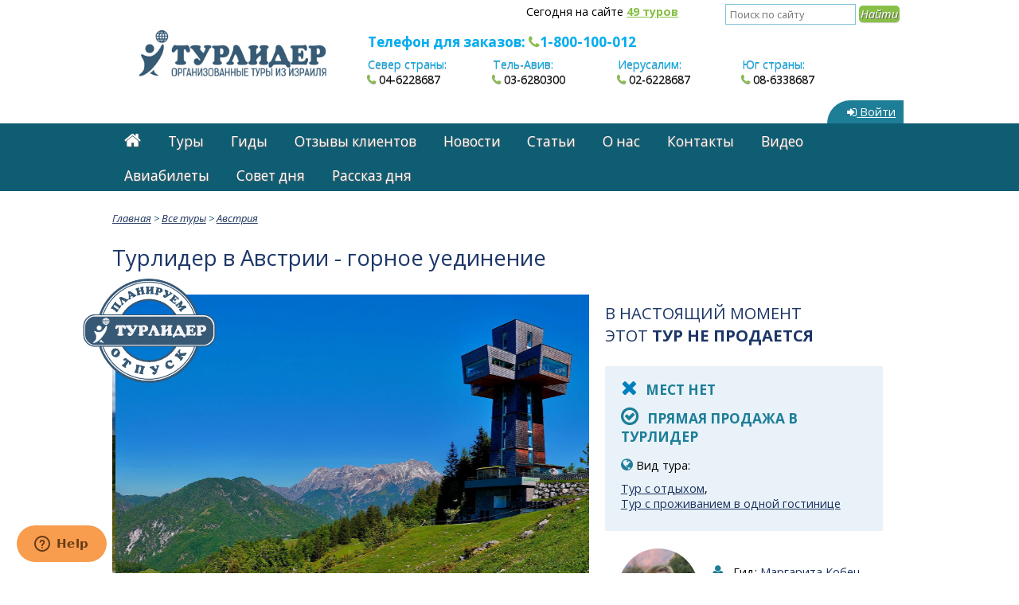

--- FILE ---
content_type: text/html; charset=utf-8
request_url: http://www.tour-leader.com/ru/tours/Avstriya/Turlider-v-Bavarii-izumrudnaya-glad-ozer-73208.html
body_size: 18844
content:
<!DOCTYPE HTML>
<html>
<head>
<meta charset="utf-8" />
<title>Турлидер в Австрии - горное уединение - Тур из Израиля в  Австрия | Турлидер. Отдых, туры, путешествия из Израиля.</title>
	
<meta name="description" content="Турлидер в Австрии - горное уединение Тур в  Австрия"/>
<meta name="keywords" content="Турлидер,в,Австрии,,горное,уединение , Австрия"/>
<meta name="generator" content="DJEM" />
<meta name="viewport" content="width=device-width, maximum-scale=2.0" />
<link rel="stylesheet" href="/system/css/font-awesome.css">
<link rel="stylesheet" href="/style111.css?1">
<link rel="stylesheet" href="/flexslider.css">
<link rel="stylesheet" href="/media.css">

<link href='https://fonts.googleapis.com/css?family=Open+Sans:400,400italic,700,700italic&subset=latin,cyrillic' rel='stylesheet' type='text/css'>
<link rel="icon" href="/favicon.ico" type="image/x-icon"><link rel="shortcut icon" href="/favicon.ico" type="image/x-icon">

<link rel="stylesheet" href="/jquery-ui.css">

<script src="//code.jquery.com/jquery-1.10.2.js"></script>
<script src="//code.jquery.com/ui/1.11.4/jquery-ui.js"></script>
<script src="/system/js/jquery.livequery.js"></script>
<script src="/system/js/jquery.flexslider.js"></script>
<script src="/system/js/jform.js"></script>
<link rel="stylesheet" href="/system/css/lightbox.css" type="text/css" media="screen" />
<script src="/system/js/jquery_lightbox.js" type="text/javascript"></script>
<meta property="og:type" content="article" />
<meta property="og:title" content="Турлидер в Австрии - горное уединение - Тур из Израиля в  Австрия" />
<meta property="og:image" content="http://tour-leader.com/files/tours/73208/pic.jpg"/>
<meta property="og:description" content="Турлидер в Австрии - горное уединение Тур в  Австрия" />
<meta property="og:locale" content="ru_RU" />
</head>
<body>
<aside class="top"></aside>
<header class="top">
<div class="fixblock">
	<a href="/" class="logo"><img src="/files/172/FB_cover_820x312.jpg" border=0></a>
	<div class="toptotal">		Сегодня на сайте <a href="/ru/tours/" class="green"><b style="white-space: nowrap;">49 туров</b></a>
		
		<form action="/search/" enctype="multipart/form-data" method="get">
		<input name="search" type="text" class="smallinput" placeholder="Поиск по сайту">
		<input type="submit" value="Найти" class="small_search_button">
		</form>
	</div>		
	<div class="phones">
		<div>Телефон для заказов: <nobr><i class="fa fa-phone green"></i>1-800-100-012</nobr></div>
		<div>Север страны:<div><i class="fa fa-phone green"></i> 04-6228687</div></div>
		<div>Тель-Авив:  <div><i class="fa fa-phone green"></i> 03-6280300</div></div>
		<div>Иерусалим: <div><i class="fa fa-phone green"></i> 02-6228687</div></div>
		<div>Юг страны: <div><i class="fa fa-phone green"></i> 08-6338687</div></div>
	</div>
	
		<div class="userBlock">
				        <a href="#" class="open-login-popup nohref"><i class="fa fa-sign-in" title="Выйти"></i> Войти</a>
				</div>
	<div class="clear"></div>
</div>	
</header>
<nav class="top">
<div class="fixblock">
	<ul>
		<li><a href="/"><i class='fa fa-home' style="font-size: 130%;"></i></a></li>
				<li><a href="/ru/tours/">Туры</a></li>
				<li><a href="/ru/guides/">Гиды</a></li>
				<li><a href="/ru/referencies/">Отзывы клиентов</a></li>
				<li><a href="/news/">Новости</a></li>
				<li><a href="/articles/">Статьи</a></li>
				<li><a href="/about/">О нас</a></li>
				<li><a href="/contact/">Контакты</a></li>
				<li><a href="/video/">Видео</a></li>
				<li><a href="/avia/">Авиабилеты</a></li>
				<li><a href="/advice/">Cовет дня</a></li>
				<li><a href="/story/">Рассказ дня</a></li>
			</ul>	
</div>		
</nav>
<div class="clear"></div>

<div class="fixblock">


	<div class="login_form" style="display:none;" id="login_form" title="Вход для клиентов">
			<form name="formAuth" id="formAuth" method="post" action="/system/php/service.php" style='margin: 0px;'>
		  	<input type="hidden" name="_module" value="auth">
			<input type="hidden" name="_action" value="login">
			
			<div>Логин <span class="error" id="divAuthError"></span></div>
		    <input type="text" class="input w100" name="name">
		
		    <p><div>Пароль</div><input type="password" class="input w100" name="password"></p>
			<p><input type="submit" value="Войти"></p>
			<div class="small">
			    <a href="/registration.phtml">Зарегистрироваться</a>
			    <br>
			    <a href="/reminder.phtml">Напомнить пароль</a>
		    </div>
		    </form>
	</div>


	  <script>
	  $(function() {
	    $( "#login_form" ).dialog({
	      autoOpen: false,
	      show: {
	        effect: "scale",
	        duration: 300
	      },
	      hide: {
	        effect: "blind",
	        duration: 300
	      }
	    });
	 
	    $( ".open-login-popup" ).click(function() {
	      $( "#login_form" ).dialog( "open" );
	      
	    });
	  });
  	</script>
	<script>
	
		$('#formAuth').ajaxForm({
			beforeSubmit: function() {
				$('#divAuthError').text(''); 
			}, 
			dataType: 'json', 
			success: function(data) {
				if (data.result == 'success') {
					document.location.reload();
					
				} else {
					$('#divAuthError').text(data.reason); 
				}		
			}
		});
		
	</script>
		

<section class="tourpage">
	<div class="level">
		<a href="/index.html">Главная</a> > <a href="/ru/tours/">Все туры</a> > <a href="/ru/tours/?country=1144">Австрия</a> 	</div>
	<header><h1>Турлидер в Австрии - горное уединение</h1></header>
		
	<div class="tib block1">
	
	
	 <img src='/files/172/STAMP-NS-01_PLAN_OTPUSK.png' class='stamp'> 		
	<div class="flexslider">
	  <ul class="slides">
	  	 
	  			    	<li><img src="/files/photo/73/73228.jpg" /></li>
	     
	  			    	<li><img src="/files/photo/73/73205.jpg" /></li>
	     
	  			    	<li><img src="/files/photo/73/73203.jpg" /></li>
	     
	  			    	<li><img src="/files/photo/73/73194.jpg" /></li>
	     
	  			    	<li><img src="/files/photo/73/73198.jpg" /></li>
	     
	  			    	<li><img src="/files/photo/73/73193.jpg" /></li>
	     
	  			    	<li><img src="/files/photo/73/73195.jpg" /></li>
	     
	  			    	<li><img src="/files/photo/73/73204.jpg" /></li>
	     
	  			    	<li><img src="/files/photo/73/73227.jpg" /></li>
	     
	  			    	<li><img src="/files/photo/73/73192.jpg" /></li>
	     
	  			    	<li><img src="/files/photo/73/73199.jpg" /></li>
	     
	  			    	<li><img src="/files/photo/73/73197.jpg" /></li>
	     
	  			    	<li><img src="/files/photo/73/73202.jpg" /></li>
	     
	  			    	<li><img src="/files/photo/73/73201.jpg" /></li>
	     
	  			    	<li><img src="/files/photo/73/73226.jpg" /></li>
	     
	  			    	<li><img src="/files/photo/73/73206.jpg" /></li>
	     
	  			    	<li><img src="/files/photo/73/73200.jpg" /></li>
	     
	  			    	<li><img src="/files/photo/73/73196.jpg" /></li>
	     
	  			    	<li><img src="/files/photo/73/73207.jpg" /></li>
	     
	  			    	<li><img src="/files/photo/73/73191.jpg" /></li>
	    	  </ul>
	</div>
	
	<script>
	$(document).ready(function() {
	  $('.flexslider').flexslider({
	    animation: "slide",
	    slideshowSpeed: 4000,
	    controlNav: false
	  });
	});
	</script>
		
	

		<div class="dateline"><i class="fa fa-calendar"></i> 
			25  - 31 мая 2022 
			&nbsp; &nbsp; <i class="fa fa-clock-o"></i>  <b>7</b> дней - <b>6</b> ночей 
			<div class="nights"><i class="fa fa-globe"></i> 
			<a href="/ru/tours/index.html?country[]=1144">Австрия</a> 			</div>
			<div class="clear"></div>
		</div>
		<div class="clear"></div>	
		
			
				   						
<a href="/files/photo/89/89674.jpg" rel="lightbox" class="photo" style="background-image: url(/files/photo/89/89674_pr.jpg);" title="Document 89682"></a>
<a href="/files/photo/89/89678.jpg" rel="lightbox" class="photo" style="background-image: url(/files/photo/89/89678_pr.jpg);" title="Document 89682"></a>
<a href="/files/photo/89/89682.jpg" rel="lightbox" class="photo" style="background-image: url(/files/photo/89/89682_pr.jpg);" title="Document 89682"></a>
<a href="/files/photo/89/89679.jpg" rel="lightbox" class="photo" style="background-image: url(/files/photo/89/89679_pr.jpg);" title="Document 89682"></a>
<a href="/files/photo/89/89680.jpg" rel="lightbox" class="photo" style="background-image: url(/files/photo/89/89680_pr.jpg);" title="Document 89682"></a>
<a href="/files/photo/89/89672.jpg" rel="lightbox" class="photo" style="background-image: url(/files/photo/89/89672_pr.jpg);" title="Document 89682"></a>
<a href="/files/photo/89/89673.jpg" rel="lightbox" class="photo" style="background-image: url(/files/photo/89/89673_pr.jpg);" title="Document 89682"></a>
<a href="/files/photo/89/89670.jpg" rel="lightbox" class="photo" style="background-image: url(/files/photo/89/89670_pr.jpg);" title="Document 89682"></a>
<a href="/files/photo/73/73226.jpg" rel="lightbox" class="photo" style="background-image: url(/files/photo/73/73226_pr.jpg);" title="Document 89682"></a>
<a href="/files/photo/89/89677.jpg" rel="lightbox" class="photo" style="background-image: url(/files/photo/89/89677_pr.jpg);" title="Document 89682"></a>
<a href="/files/photo/86/86210.jpg" rel="lightbox" class="photo" style="background-image: url(/files/photo/86/86210_pr.jpg);" title="Document 89682"></a>
<a href="/files/photo/89/89675.jpg" rel="lightbox" class="photo" style="background-image: url(/files/photo/89/89675_pr.jpg);" title="Document 89682"></a>
<a href="/files/photo/89/89671.jpg" rel="lightbox" class="photo" style="background-image: url(/files/photo/89/89671_pr.jpg);" title="Document 89682"></a>
<a href="/files/photo/89/89681.jpg" rel="lightbox" class="photo" style="background-image: url(/files/photo/89/89681_pr.jpg);" title="Document 89682"></a>
				
		
		

	</div>

	<div class="tib block3">

			
			
												
						
			
			
						
			<div>
								
						
												
						
												
						
										</div>
			
						
	 			
	 				 				 				 	
	 	
	 			
	 		 			
	 		 		<div class="header">В настоящий момент <br>этот <b>тур не продается</b></div>
	 		
	 		
										 		
	
			<div class="tib" style="width: 100%; background: #e9f2f9; padding: 10px 20px 0px 20px; margin-top: 20px;" >
				<div class="tourlabel"><i class="fa fa-times " style="color: #0080C0"></i> <b>Мест нет</b></div>
												<div class="tourlabel"><i class="fa fa-check-circle-o"></i> ПРЯМАЯ ПРОДАЖА В ТУРЛИДЕР</div>							
				<div>
					<div style="width: auto; float: left; margin-right: 5px;"><i class="fa fa-globe"></i> Вид тура: </div>
						<div style="float: left; width: auto;"> 
						<a href="/ru/tours/index.html?tour[]=1119">Тур с отдыхом</a>,<br> <a href="/ru/tours/index.html?tour[]=1122">Тур с проживанием в одной гостинице</a>						</div>
				</div>
				<div class="clear"></div>
								
			<div></div>
			<div></div>
		
		</div>
		
		
			<div class="clear"></div>
			<div style="padding: 5%; margin: 5px 0px;">
				
	<a href="/ru/guides/document5280.html" class="guidePic" style="background-image: url(/files/5280/rita.jpg);"></a>
<div style="margin-top: 15px;"><i class="fa fa-user blue"></i> &nbsp; Гид: <a href="/ru/guides/document5280.html">Маргарита Кобец</a></div>
<div><i class="fa fa-comments blue"></i> О гиде <a href="/ru/guides/document5280.html">143 отзыва</a> </div><div class='clear'></div>			</div>	
		


		
			<div style="background: #e9f2f9; text-align: center; padding:10px; margin: 15px 0px;">
				Туроператор 
			  	<a href="/ru/tours/index.html?operator[]=1237"><img src="/files/1400/logo-birka_small.jpg" style="display: block; margin: 10px auto 10px auto;"></a>			</div>
				
		
		
	
		<div class="clear"></div>
						
				
	</div>
	<div class="clear"></div>
	
	
				
		<div style="width: 49%; float: left; margin-right: 1%;">
		<div class="discountblock">
<i class="fa fa-gift fa-4x fa-pull-left fa-fw"></i>
<b>Вы были в турах Турлидер в сезоне 2021?</b><br>Для вас 
<b class="green">скидка $25! (при прямой продаже в Турлидер - для туров, выходящих в период с 01/04/22 - 31/10/22 )</b> 
<span>(скидки суммируются)</span>
</div>
		</div>
		
		<div style="width: 49%; float: left; margin-right: 1%;">
		<div class="discountblock">
<i class="fa fa-money fa-4x fa-pull-left fa-fw"></i>
<b>Вы заказываете второй или третий тур сезона 2022?</b><br>Для вас 
<b class="green">скидка $25! (при прямой продаже в Турлидер)</b> 
<span>(скидки суммируются)</span>

</div>
		</div>
				<div class="clear"></div>
		
</section>	

		
<a name="form"></a>
<section class="contentTour">
	<article class="content">
		
				<header><b>ОПИСАНИЕ ТУРА</b> Турлидер в Австрии - горное уединение</header>
   			<div class="clear"></div>
							<p><font color="#004080"><strong>ПРАВИЛА ВЪЕЗДА В&nbsp;ГЕРМАНИЮ С&nbsp;3&nbsp;МАРТА ДЛЯ
ИЗРАИЛЬТЯН</strong></font></p>
<p><font color="#004080">&#151;&nbsp;при наличии сертификата о&nbsp;вакцинации&nbsp;&#151; с&nbsp;момента
последней прививки 270&nbsp;дней<br>
&#151;&nbsp;при наличии &laquo;бустера&raquo; третьей или четвертой прививки&nbsp;&#151; нет ограничений по
срокам въезда<br>
&#151;&nbsp;при наличии сертификата о&nbsp;выздоровлении&nbsp;&#151; с&nbsp;момента выздоровления 180
дней<br>
&#151;&nbsp;без сертификатов въезд в&nbsp;Германию в&nbsp;целях туризма пока закрыт</font></p>
<p align="justify"><i class="fa fa-clock-o"></i> <strong><font color="#004080">ПРАВИЛА ВЪЕЗДА В&nbsp;АВСТРИЮ С&nbsp;5
МАРТА</font></strong></p>
<div><font color="#004080">&#151;&nbsp;при наличии сертификата о&nbsp;вакцинации&nbsp;&#151; с&nbsp;момента
последней прививки 270&nbsp;дней</font></div>
<div><font color="#004080">&#151;&nbsp;при наличии сертификата о&nbsp;выздоровлении- с&nbsp;момента
выздоровления 180&nbsp;дней</font></div>
<div><font color="#004080">&#151;&nbsp;без сертификатов въезд в&nbsp;Австрию в&nbsp;целях туризма
возможен на&nbsp;основании PCR&nbsp;теста, сделанного за&nbsp;72&nbsp;часа до&nbsp;вылета или
<nobr>антиген-теста,</nobr> сделанного за&nbsp;48&nbsp;часов до&nbsp;вылета</font></div>
<div><font color="#004080">Ношение масок KN95&nbsp;(FFP2) &#151;&nbsp;в&nbsp;общественном
транспорте и&nbsp;магазинах, аптеках, банках, почтовых отделениях&nbsp;&#151; пока остается
необходимым.</font></div>
<div><font color="#004080">При входе в&nbsp;отели, магазины, и&nbsp;на&nbsp;культурные
мероприятия&nbsp;&#151; нет необходимости в&nbsp;предъявлении сертификатов или
тестов.</font></div>
<p>&nbsp;</p>
<p>Предлагаем вам совершенно новый тур, главная идея которого состоит в
единении с&nbsp;природой. Никаких больших городов и&nbsp;исторических подробностей.
Только горы, озера и&nbsp;леса. Пусть разум отдохнет от&nbsp;реальности и&nbsp;мыслей, а&nbsp;все
остальные органы чувств будут задействованы по&nbsp;полной! Для вкуса мы&nbsp;приготовили
для вас блюда тирольской кухни, зрение насладится сочетанием весенней зелени и
голубизны озер, слух отдохнет в&nbsp;тишине горного уединения, обоняние унесет вас в
детство, наполненное запахами цветущих садов, а&nbsp;осязание мы&nbsp;порадуем,
поглаживая нежные отростки елей в&nbsp;лесу.</p>
<p><i class='fa fa-clock-o'></i> <strong>День 1. 25&nbsp;мая, ср. <nobr>Тель-Авив</nobr> –&nbsp;Мюнхен</strong><br>
Из&nbsp;аэропорта Мюнхена мы&nbsp;направимся в&nbsp;долину Пиллерзее, в&nbsp;наш отель. Прогулки по
горам и&nbsp;долине, любование озерами и&nbsp;лесами, отдых и&nbsp;расслабление <nobr>в
спа-комплексе</nobr> –&nbsp;все это ждет нас в&nbsp;ближайшую неделю.</p>
<p><i class='fa fa-clock-o'></i> <strong>День 2. 26&nbsp;мая, чт. Гроссглокнер</strong><br>
Сегодня нам предстоит невероятно красивый день. Высокогорная панорамная дорога
с&nbsp;головокружительными видами и&nbsp;множеством смотровых площадок приведет нас на
высоту 2370&nbsp;метров –&nbsp;к&nbsp;Центру Кайзера Франца Иосифа. Отсюда открывается
великолепная панорама самой главной веришны Австрии&nbsp;&#151; Гроссглокнер высотой 3798
м&nbsp;и&nbsp;самого длинного в&nbsp;Восточных Альпах ледника Пастерце.</p>
<p><i class='fa fa-clock-o'></i> <strong>День 3. 27&nbsp;мая, пт. Горы и&nbsp;озеро</strong><br>
Сегодня нам не&nbsp;понадобится автобус. Прямо за&nbsp;отелем находится канатная дорога,
которая поднимет нас на&nbsp;высоту 1645&nbsp;метров. Там, среди горных просторов
начинаются пешеходные маршруты разного уровня сложности. Каждый сможет выбрать
для себя то, что ему по&nbsp;душе и&nbsp;по&nbsp;силам. <nobr>Кто-то</nobr> захочет добраться до&nbsp;горного
озера, <nobr>а&nbsp;кто-то</nobr> займет место на&nbsp;террасе уютного горного кафе и&nbsp;будет любоваться
окружающей панорамой. И&nbsp;те, и&nbsp;другие смогут, при желании, прокатиться по
монорельсовой дороге на&nbsp;летних санках, которые нам так полюбились в&nbsp;других
турах. Особое преимущество этой канатной дороги в&nbsp;том, что вернуться в&nbsp;отель
можно самостоятельно в&nbsp;любое время. Это так заманчиво –&nbsp;ощутить свободу в
горах!</p>
<p><i class='fa fa-clock-o'></i> <strong>День 4. 28&nbsp;мая, сб. Кицбюэль и&nbsp;Шварцзее</strong><br>
Недалеко от&nbsp;нашего отеля расположен один из&nbsp;самых знаменитых и&nbsp;фешенебельных
курортов Тироля –&nbsp;Кицбюэль. Мы&nbsp;обязательно воспользуемся возможностью
прогуляться по&nbsp;узким улочкам этого маленького, но&nbsp;известного городка среди
разноцветных тирольских домиков и&nbsp;заглянуть в&nbsp;магазинчики, полные пестрого
товара.<br>
Ближе к&nbsp;обеду поедем на&nbsp;окраину города к&nbsp;Черному озеру –&nbsp;Шварцзее. История
появления озера связана с&nbsp;легендой, о&nbsp;которой мы&nbsp;непременно поговорим. А&nbsp;затем
прогуляемся вдоль его берегов, чтобы поймать самые красивые отражения гор и
зелени в&nbsp;необыкновенной воде этого загадочного озера.</p>
<p><i class='fa fa-clock-o'></i> <strong>День 5. 29&nbsp;мая, вс. Горные тропы и&nbsp;обед с&nbsp;форелью</strong><br>
Снова едем в&nbsp;горы! Канатная дорога поднимет нас на&nbsp; гору Бухенштайнванд
высотой 1460&nbsp;метров. Отсюда начинается несложный круговой панорамный маршрут.
Его еще называют «учебной тропой», так как все альпийские растения вдоль
пешеходной дорожки снабжены табличками с&nbsp;названиями. Здесь можно увидеть
альпийскую розу, гвоздику, анемоны.<br>
Спустившись в&nbsp;долину, отправимся к&nbsp;озеру Пиллерзее, давшему название всей
долине. Холодная вода питьевого качества прекрасно подходит для обитания
форели, чем пользуются местные рыболовы и&nbsp;рестораторы. В&nbsp;одном из&nbsp;ресторанов на
берегу мы&nbsp;и&nbsp;пообедаем свежепойманной форелью, зажаренной на&nbsp;гриле.&nbsp;</p>
<p><i class='fa fa-clock-o'></i> <strong>День 6. 30&nbsp;мая, пн. Встреча с&nbsp;динозаврами</strong><br>
Это уже стало традицией –&nbsp;по&nbsp;утрам отправляться в&nbsp;горы. На&nbsp;этот раз маршрут
будет немного необычным. Прямо на&nbsp;вершине горы, куда нас доставит фуникулер,
оборудован фантастический парк. Его цель&nbsp;&#151; рассказать нам о&nbsp;том, что в&nbsp;этих
местах <nobr>когда-то</nobr> плескалось море, а&nbsp;на&nbsp;берегах жили диковинные животные. Пройдя
по&nbsp;петляющим дорожкам парка, мы&nbsp;увидим динозавтров в&nbsp;натуральную величину,
стоящих у&nbsp;водоемов на&nbsp;фоне головокружительной панорамы. Маршрут завершается у
смотровой площадки в&nbsp;форме коралла, нависающей над долиной Пиллерзее.&nbsp;<br>
После возвращения в&nbsp;отель и&nbsp;отдыха можно оправится на&nbsp;прогулку к&nbsp;озеру Лаухзее.
Летом это озеро прогревается одним из&nbsp;первых, а&nbsp;вода его считается целебной,
благодаря содержанию торфа.</p>
<p><i class='fa fa-clock-o'></i> <strong>День 7. 31&nbsp;мая, вт. Куфштайн. <nobr>Тель-Авив</strong></nobr><br>
Наш беззаботный отдых подошел к&nbsp;концу. Утро можно посвятить прогулкам по
окрестностям и&nbsp;фотографиям на&nbsp;память. Ближе к&nbsp;обеду мы&nbsp;покинем отель и
направимся в&nbsp;аэропорт. По&nbsp;дороге сделаем остановку в&nbsp;старинном городе Куфштайн,
расположенном на&nbsp;берегу главной реки Тироля –&nbsp;Инн. Над рекой возвышается
крепость, которая <nobr>когда-то</nobr> считалась неприступной, а&nbsp;сейчас открыла двери для
всех желающих как музей. Далее в&nbsp;аэропорт и&nbsp;домой, выпить с&nbsp;друзьями шнапс за
наш отличный отдых!</p>
<p><em>*возможны изменения в&nbsp;расписании выездов</em></p>
<p><br>
&nbsp;</p>
						
			 
			
										
				<div class="hr"></div>
				 	 	</article>
	
</section>
		
		
<div class="tourinfo tourpage block2">
	
		<div class="block planeblock"><div class="header">Информация о полете</div>
			<div class="left50f">
				<table class="plane">
					<tr class=top><td colspan=2><i class='fa fa-plane dgrey'></i> Вылет</td></tr>
					<tr valign=top><td class="green"><b>Тель-Авив</b></td><td>25.05.22 07:15</td></tr><tr valign=top><td class="green"><b>Мюнхен</b></td><td>31.05.22 19:35</td></tr>				</table>
			</div>
			<div class="right50f">
				<table class="plane">
					<tr class=top><td colspan=2><i class='fa fa-plane dgrey fa-flip-vertical'></i> Прилет</td></tr>
					<tr valign=top><td class="green"><b>Мюнхен</b></td><td>25.05.22 10:15</td></tr><tr valign=top><td class="green"><b>Тель-Авив</b></td><td>01.06.22 00:15</td></tr>				</table>
			</div>
			<div class="clear"></div>
		</div>
	
	



	
		<div class="block bg">
			<div class="header">В стоимость включено</div>
			<ul class='fa-ul'>
<li><i class='fa-li fa fa-check dgrey'></i>Полет в&nbsp;Мюнхен</li>
<li><i class='fa-li fa fa-check dgrey'></i>6&nbsp;ночей
<a href="https://www.booking.com/hotel/at/austria-trend-alpine-resort-fieberbrunn.ru.html?aid=320081;sid=c4316e93543720946bead5db2bdf920b;dest_id=-1976999;dest_type=city;dist=0;group_adults=2;group_children=0;hapos=1;hpos=1;no_rooms=1;req_adults=2;req_children=0;room1=A%2CA;sb_price_type=total;sr_order=popularity;srepoch=1646729579;srpvid=34213e751d4900c9;type=total;ucfs=1&amp;#hotelTmpl"
target="_blank">в&nbsp;отеле 4* TUI&nbsp;BLUE&nbsp;Fieberbrunn</a></li>
<li><i class='fa-li fa fa-check dgrey'></i>Завтраки в&nbsp;отеле</li>
<li><i class='fa-li fa fa-check dgrey'></i>Ужины в&nbsp;отеле: меню из&nbsp;5&minus;ти блюд, включая бар салатов и&nbsp;супы на&nbsp;выбор</li>
<li><i class='fa-li fa fa-check dgrey'></i>Обед с&nbsp;форелью на&nbsp;берегу озера</li>
<li><i class='fa-li fa fa-check dgrey'></i>Вход в&nbsp;бассейн отеля</li>
<li><i class='fa-li fa fa-check dgrey'></i>Вход в&nbsp;сауну</li>
<li><i class='fa-li fa fa-check dgrey'></i>Халаты и&nbsp;тапочки в&nbsp;номере</li>
<li><i class='fa-li fa fa-check dgrey'></i><nobr>Wi-Fi</nobr>&nbsp;на&nbsp;территории всего отеля</li>
<li><i class='fa-li fa fa-check dgrey'></i>Fitness зал в&nbsp;отеле</li>
<li><i class='fa-li fa fa-check dgrey'></i>Панорамная дорога Гроссглокнер</li>
<li><i class='fa-li fa fa-check dgrey'></i>Канатная дорога Bergbahnen Fieberbrunn</li>
<li><i class='fa-li fa fa-check dgrey'></i>Канатная дорога Bergbahnen Steinplatte, включая вход в&nbsp;парк Динозавров</li>
<li><i class='fa-li fa fa-check dgrey'></i>Канатная дорога Bergbahn Pillersee</li>
<li><i class='fa-li fa fa-check dgrey'></i>Озеро Пиллерзее</li>
<li><i class='fa-li fa fa-check dgrey'></i>Кицбюэль</li>
<li><i class='fa-li fa fa-check dgrey'></i>Озеро Шварцзее</li>
<li><i class='fa-li fa fa-check dgrey'></i>Куфштайн</li>
<li><i class='fa-li fa fa-check dgrey'></i>Комфортабельный автобус</li>
<li><i class='fa-li fa fa-check dgrey'></i>Персональные наушники</li>
<li><i class='fa-li fa fa-check dgrey'></i>Услуги гида</li>
</ul>
		</div>
		
		<div class="yellowblock">
			<p>ВНИМАНИЕ: в&nbsp;этом туре не&nbsp;предусмотрена оплата дополнительных экскурсий. Все
экскурсии включены в&nbsp;стоимость тура.</p>
<p><em>Так как тур предлагается заранее, возможны незначительные изменения в
датах.</em></p>
		</div>
		
		<div class="block bg">
			<div class="header">Дополнительно оплачивается</div>
			<ul class='fa-ul'>
<li><i class='fa-li fa fa-money dgrey'></i>Доплата за&nbsp;одноместное размещение $390</li>
<li><i class='fa-li fa fa-money dgrey'></i>Скидка на&nbsp;третьего человека в&nbsp;комнате $30 (с&nbsp;15&nbsp;лет
и&nbsp;старше)</li>
<li><i class='fa-li fa fa-money dgrey'></i>Скидка на&nbsp;третьего человека в&nbsp;комнате $100 (с&nbsp;7&minus;14&nbsp;лет)</li>
<li><i class='fa-li fa fa-money dgrey'></i><u>Важно:</u> оплата муниципального налога 2.80 евро на&nbsp;человека за
ночь&nbsp;&#151; самостоятельно при предъявлении международного паспорта на&nbsp;стойке
регистрации в&nbsp;отеле.</li>
</ul>
		</div>
		
		<div class="yellowblock">
			<p align="center"><strong>ОБЩИЕ УСЛОВИЯ</strong></p>
<p><u>Изменения в&nbsp;турах:</u> возможны ситуации, когда в&nbsp;турах заменяются отели,
вследствие проведения выставок, в&nbsp;дни праздников, ярмарок  или
международных конгрессов. В&nbsp;этих случаях туроператор предоставляет клиенту
проживание в&nbsp;отеле аналогичного класса.</p>
<p><u>Изменения в&nbsp;полетах:</u> если тур основан на&nbsp;чартерных полетах,
авиакомпания вправе отменить или заменить, а&nbsp;также отложить полет на&nbsp;несколько
часов. Выполнение программы тура корректируется в&nbsp;соответствии с&nbsp;полетом.</p>
<p><u>Гид:</u> имя гида, указанное в&nbsp;описании тура, может быть изменено
туроператором в&nbsp;зависимости от&nbsp;определенных обстоятельств, а&nbsp;также общего
расписания туров компании.</p>
<p><strong>Цены на&nbsp;топливо: если повышается стоимость топлива, цена тура
изменяется в&nbsp;соответствии с&nbsp;ценой добавки на&nbsp;топливо.</strong></p>
		</div>
		
		<div class="yellowblock" style="font-size: 90%;">
		<div class="header">Условия отказа от участия в туре</div>
			<p>В&nbsp;момент записи <strong>&#151; (статус тура &laquo;идет запись&raquo;)</strong> &#151;&nbsp;нет
необходимости в&nbsp;оплате тура: подтверждение участия в&nbsp;туре&nbsp;&#151; на&nbsp;основании
гарантии кредитной карты</p>
<p><strong>При условии гарантированного выхода тура:</strong></p>
<p>&#151;&nbsp;$150 депозит с&nbsp;человека (в&nbsp;случае отмены заказа&nbsp;&#151; возврат депозита или
перенос на&nbsp;другой выбранный тур). <em>Если оплата депозита выполнена по
кредитной карте, штраф за&nbsp;отказ составит $10. Рекомендуем сделать банковский
перевод, чтобы получить всю сумму в&nbsp;случае отмены заказа.</em></p>
<p>&#151;&nbsp;полная оплата тура до&nbsp;25/03 (за два месяца до&nbsp;тура)</p>
<ul>
<li>До&nbsp;18/03/2022&nbsp;&#151; отказ без штрафа (если оплата произведена по&nbsp;кредитной
карте, штраф за&nbsp;отказ составит $25 на&nbsp;человека).</li>
<li>С&nbsp;19/03/2022 до&nbsp;21&minus;ти рабочего дня до&nbsp;начала тура&nbsp;&#151; штраф $547</li>
<li>От&nbsp;20&minus;ти рабочих дней до&nbsp;14&minus;ти рабочих дней&nbsp;&#151; штраф $747</li>
<li>От&nbsp;13&minus;ти рабочих дней до&nbsp;8&minus;ми рабочих дней&nbsp;&#151; штраф $947</li>
<li>Менее 7&minus;ми рабочих дней&nbsp;&#151; штраф 100% стоимости тура</li>
</ul>
<div><u>Возврат оплаты</u>&nbsp;&#151; если вы&nbsp;приняли решение отменить тур, или тур
отменен оператором, возврат оплаты будет выполнен через 21&nbsp;рабочий день с
момента отмены участия в&nbsp;туре/отмены тура. <em>Возвраты оплат по&nbsp;условиям
отмены.</em><br />
&#151;&nbsp;если оплата произведена по&nbsp;кредитной карте, при возврате оплаты снимается $25
на&nbsp;человека<br />
&#151;&nbsp;если оплата была выполнена банковским переводом или выписаны чеки&nbsp;&#151;
фиксируется сумма возврата оплаты<br />
&#151;&nbsp;если оплата выполнена наличными (в&nbsp;соответствии с&nbsp;условиями оплаты наличными)
&#151;&nbsp; фиксируется сумма возврата наличных в&nbsp;офисе (при условии работы
офиса)</div>
<p><u>Дополнительно:</u> Если Вы&nbsp;записаны на&nbsp;тур с&nbsp;условием поиска соседа
по&nbsp;комнате, и&nbsp;в&nbsp;компании Вам подтвердили, что компаньон найден, при отказе от
поездки менее чем за&nbsp;2&nbsp;месяца до&nbsp;тура к&nbsp;сумме штрафа прибавляется стоимость
размещения в&nbsp;одноместном номере для другого участника поездки.</p>
<p>Рабочие дни не&nbsp;включают: пятницу, субботу и&nbsp;воскресенье, а&nbsp;также
предпраздничные и&nbsp;праздничные дни</p>
<p><u><nobr>Форс-мажор</nobr></u>&nbsp;&#151; в&nbsp;случае непредсказуемых событий (забастовки, стихийное
бедствие или эпидемия), независящих от&nbsp;воли сторон, участвующих в&nbsp;сделке, но
ведущих к&nbsp;невозможности исполнения договорных обязательств, условия отмены
участия в&nbsp;туре и&nbsp;возврат оплаты оговариваются отдельно в&nbsp;день отмены сделки</p>
		</div>
	</div>

 
	
<div class="clear"></div>
<div class="hr"></div>
<div class="header"><b>Отзывы о туре</b> "Турлидер в Австрии - горное уединение"</div>

	


	 	<div>
	 	
			<div class="feedbackblock">
				<div class="text">
				<i class='fa fa-comment-o fa-pull-left'></i>
				<span>семья Фридман, 02 июня 2023</span>
				Хотим выразить огромную благодарность нашему замечательному гиду за тур Горное уединение в Альпах 24,5,2023. 
Гостиница, место и программа тура были отлично продуманы и дали нам возможность приятно  отдохнуть. 
Спасибо!!! Удачи и новых маршрутов Турлидеру! <a href="/ru/referencies/document83702.phtml">Подробнее</a>></div>
				<p><i class="fa fa-map-marker"></i>Тур: <a href="/ru/tours/Avstriya/Turlider-v-Avstrii-gornoe-uedinenie-76824.html">Турлидер в Австрии - горное уединение</a></p>
				<p><i class="fa fa-user"></i> Гид: <a href="/ru/guides/document5280.html">Маргарита Кобец</a></p>
			</div>
		
			<div class="feedbackblock">
				<div class="text">
				<i class='fa fa-comment-o fa-pull-left'></i>
				<span>Глезер Фина, 06 июня 2022</span>
				Вот уже неделя прошла, все эмоции утихли. Это был мой тур, мой и Хаима. Лучшего даже невозможно представить, его не существует. Мы были вместе и наедине с горами. И наша интеллигентнейшая и деликатнейшая Маргарита дала нам  возможность это почувствовать. Комфорт во всем, в отеле, где продумана каждая <a href="/ru/referencies/document75022.phtml">Подробнее</a>></div>
				<p><i class="fa fa-map-marker"></i>Тур: <a href="/ru/tours/Avstriya/Turlider-v-Bavarii-izumrudnaya-glad-ozer-73208.html">Турлидер в Австрии - горное уединение</a></p>
				<p><i class="fa fa-user"></i> Гид: <a href="/ru/guides/document5280.html">Маргарита Кобец</a></p>
			</div>
				</div>
		
	
<div class="clear"></div>
<script>
  $(function() {
    $( "#showFeedback" ).click(function() {
     	$("#feedbackForm").show('blind');
     	$("#formFeedbackResult").hide();
    });
     $( "#feedbackForm" ).hide();
  });
</script>
  
<button id="showFeedback">Оставить отзыв</button>
<div id="formFeedbackResult"></div>
<form class="form" id="feedbackForm" name="feedbackForm" method="post" action="/system/djemscript/feedback.php" style="margin: 40px auto; ">
	<input type="hidden" name="userid" value="">
	<input type="text" name="email" class="nospam"><input type="text" name="www" class="nospam"><input type="text" name="phone" class="nospam">
	
<div class="block tourist">
<div class="header">Добавить отзыв о туре &nbsp; <b class="green">Турлидер в Австрии - горное уединение</b></div>
<div style="max-width: 1100px; margin: auto;">

	<div><span>Представьтесь *</span> <input type="text" name="_name" placeholder="Name *" required value=""></div>
	
		
		<input type="hidden" name="docid" value="73208">
		<div><span>Гид</span> <select NAME="guide"  class="input w50 select"><option value="">Нет гида</option><option value="1379" >Авива Ратчик</option><option value="1294" >Алекс Бильмес</option><option value="1347" >Алекс Вайсброт</option><option value="1259" >Алекс Шмуклер</option><option value="1384" >Александр Ищенко</option><option value="41602" >Александр Калишер</option><option value="51354" >Алена Самборская</option><option value="41844" >Алина Олано</option><option value="1298" >Алла Алтунина</option><option value="1256" >Алла Батунер</option><option value="1268" >Алла Малкова</option><option value="2906" >Андрей Ланцман</option><option value="1292" >Анна Бекерман</option><option value="1251" >Анна Горэн</option><option value="61271" >Анна Елизарова</option><option value="1282" >Анна Ларин</option><option value="1280" >Анна Лемберг</option><option value="1267" >Антонина Гуц</option><option value="44552" >Артем Самойлов</option><option value="28357" >Борис Борсюков</option><option value="1328" >Борис Вольперт</option><option value="1287" >Борис Кричман</option><option value="1321" >Валентина Чейми</option><option value="1266" >Вера Холодная</option><option value="1332" >Виктор Груман</option><option value="49973" >Виктор Лозинский</option><option value="1326" >Виталий Кесель</option><option value="37925" >Владимир Гордон</option><option value="50058" >Галина Добровольская</option><option value="1313" >Галина Салей</option><option value="1339" >Гелена Пейсикова</option><option value="54176" >Геннадий Фриц</option><option value="48458" >Гулико Церцвадзе</option><option value="1351" >Дима Гродский</option><option value="59038" >Дина Сомински</option><option value="61270" >Евгений Бонев</option><option value="30498" >Евгения Коган</option><option value="1381" >Екатерина Меркулова</option><option value="1370" >Екатерина Шагина</option><option value="1286" >Елена Галесник</option><option value="36288" >Елена Мирзоян</option><option value="32640" >Елена Слаба</option><option value="1345" >Желка Данис</option><option value="1374" >Игорь Черкасский</option><option value="1295" >Игорь Шварц</option><option value="1310" >Идан Пейсахович</option><option value="1284" >Илья Заблудовский</option><option value="1305" >Илья Кулагин</option><option value="1249" >Инна Когосова</option><option value="1354" >Инна Левинов</option><option value="1324" >Ирина Винокур</option><option value="1337" >Ирина Пашагич</option><option value="62501" >Ирина Пенясова</option><option value="54177" >Ирина Розенштейн</option><option value="1352" >Итта Ачильдаев</option><option value="1311" >Лев Кипнис</option><option value="1343" >Лев Рез</option><option value="1355" >Лев Шульман</option><option value="1262" >Леон Гин</option><option value="1315" >Леонид Басин</option><option value="1260" >Леонид Вайсфельд</option><option value="1279" >Леонид Волчек</option><option value="1269" >Леонид Либерман</option><option value="1341" >Леонид Нахшин</option><option value="1360" >Леонид Ровинский</option><option value="1261" >Леонид Фейгин</option><option value="1271" >Лиза Тименчик</option><option value="1371" >Максим Астман</option><option value="1340" selected>Маргарита Кобец</option><option value="1283" >Марина Аристова</option><option value="27094" >Марина Зильберман</option><option value="1296" >Марина Озерова</option><option value="1265" >Мария Шнайдер</option><option value="1300" >Маша Рез</option><option value="1368" >Маша Рубина</option><option value="1334" >Михаил Джагинов</option><option value="59036" >Наталья Когай</option><option value="1353" >Наталья Топчеев (Балбочеан)</option><option value="1372" >Натан Соболевский</option><option value="69356" >Николай Степанов</option><option value="1252" >Нина Гродзовская</option><option value="1263" >Ольга Гин</option><option value="1335" >Ольга Левитан</option><option value="1357" >Ольга Максименко</option><option value="35099" >Ольга Минкова</option><option value="1327" >Ольга Новичкова</option><option value="1274" >Ольга Оренштейн</option><option value="1293" >Ольга Сафронова</option><option value="1378" >Ольга Шелег</option><option value="1333" >Петр Пучков</option><option value="1312" >Пинхас Тарло</option><option value="45971" >Раиса Канов</option><option value="1365" >Рафи Касимов</option><option value="1375" >Рена Фель</option><option value="25255" >Рита Гельфанд</option><option value="1308" >Светлана Киричанская</option><option value="31084" >Таисия Обер</option><option value="1373" >Таня Гурвич</option><option value="25726" >Татьяна Шалем</option><option value="1382" >Феликс Пальтер</option><option value="1338" >Хаим Левицкий</option><option value="1323" >Хосе Антонио Шейнкман</option><option value="1273" >Эвик Нехмад</option><option value="59035" >Эйнат Кляйн</option><option value="1297" >Элеонора Нагай</option><option value="32773" >Эмануэла Булли</option><option value="1317" >Эмилия Вид</option><option value="1250" >Эстер Топчеев</option><option value="1288" >Юрий Патрик</option><option value="1299" >Юрий Улицкий</option><option value="36399" >Янис Белевич</option></select>
	</div>
		
	<div>
	<textarea class="input w100" placeholder="Ваш отзыв" rows="8" name="text" required></textarea>
	</div>
	<div>
		
	<p align=center><i class="fa fa-spinner fa-pulse fa-4x" id="formFeedbackLoader" style="display : none;"></i></p>
	<span class="red" id="errorreason"></span>

	
	<input type="submit" class="submit" value="Отправить отзыв" id="formFeedbackSubmit">
	</div>
	
	
  	
	
		<script>
			$(document).ready(function() {
				$('#feedbackForm').ajaxForm({ 
					dataType: 'json',
					beforeSubmit: function() {
						$('#formFeedbackSubmit').find("[id*='error']").html("");
						$('#formFeedbackSubmit').hide();
						$('#formFeedbackLoader').show();
					},
					error : function() {
						alert("Произошла ошибка");
						$('#formFeedbackSubmit').show();
						$('#formFeedbackLoader').hide();
					},
					success: function(json) {
						if (json.result == 'success') {
							$('#feedbackForm').hide();
							$('#formFeedbackResult').show("drop");
							$('#formFeedbackResult').html("<p align=center><i class='fa fa-commenting'></i> Ваш отзыв будет опубликован после проверки, в максимально короткое время.</p>");
						} else {
							for(i in json) {
								$("#error" + i).html(json[i]);
							}
						}
						$('#formFeedbackSubmit').show();
						$('#formFeedbackLoader').hide();
					}
				});	
			});		
		</script>
</div>
</div>
</form>
<div class="hr"></div>
	<div class="header"><b>Похожие</b> туры</div><a class="action atpage" href="/ru/tours/Avstriya/Turlider-v-SHtirii-zemlya-termalnyh-istochnikov-9-dnej-140176.html" style="background-image: url(/files/tours/140176/pic.jpg);"><div class="priceBlock">
<span class="price"><b>&euro;</b>
2 999</span>
</div><div class="name">29 марта  - 05 апреля 2026 
<p>Турлидер в Штирии - земля термальных источников - 8 дней</p></div></a><a class="action atpage" href="/ru/tours/Avstriya/Turlider-v-SHtirii-doroga-yablonevyh-sadov-aktivnyj-otpusk-155135.html" style="background-image: url(/files/tours/155135/pic.jpg);"><div class="priceBlock">
<span class="price"><b>&euro;</b>
2 099</span>
</div><div class="name">24  - 31 мая 2026 
<p>Турлидер в Штирии - дорога яблоневых садов </p></div></a><a class="action atpage" href="/ru/tours/Avstriya/Turlider-v-SHtirii-zemlya-termalnyh-istochnikov-9-dnej-142501.html" style="background-image: url(/files/tours/142501/pic.jpg);"><div class="priceBlock">
<span class="price"><b>&euro;</b>
3 099</span>
</div><div class="name">17  - 25 июня 2026 
<p>Турлидер в Штирии - земля термальных источников - 9 дней</p></div></a><a class="action atpage" href="/ru/tours/Avstriya/Turlider-v-Avstrii-piki-Tirolya-10-dnej-153958.html" style="background-image: url(/files/tours/153958/pic.jpg);"><div class="priceBlock">
<span class="price"><b>&euro;</b>
3 499</span>
</div><div class="name">13  - 23 июля 2026 
<p>Турлидер в Австрии - пики Тироля - 11 дней </p></div></a><a class="action atpage" href="/ru/tours/Avstriya/Turlider-v-SHtirii-zemlya-termalnyh-istochnikov-9-dnej-154169.html" style="background-image: url(/files/tours/154169/pic.jpg);"><div class="priceBlock">
<span class="price"><b>&euro;</b>
3 099</span>
</div><div class="name">22  - 30 июля 2026 
<p>Турлидер в Штирии - земля термальных источников - 9 дней</p></div></a><a class="action atpage" href="/ru/tours/Avstriya/Turlider-v-SHtirii-zemlya-termalnyh-istochnikov-9-dnej-154914.html" style="background-image: url(/files/tours/154169/pic.jpg);"><div class="priceBlock">
<span class="price"><b>&euro;</b>
2 999</span>
</div><div class="name">23 сентября  - 01 октября 2026 
<p>Турлидер в Штирии - земля термальных источников - 9 дней</p></div></a>	
   
   <script>
   		$(document).ready(function() {
   			$('[rel="lightbox"]').lightBox();
   		});
   </script>
   
</div>   
<div class="clear"></div>

<nav class="top bottom">
<div class="fixblock">
	<ul>
		<li><a href="/"><i class='fa fa-home yellow' style="font-size: 130%;"></i></a></li>
				<li><a href="/ru/tours/index.html">Туры</a></li>
				<li><a href="/ru/guides/index.html">Гиды</a></li>
				<li><a href="/ru/referencies/index.html">Отзывы клиентов</a></li>
				<li><a href="/news/">Новости</a></li>
				<li><a href="/articles/index.html">Статьи</a></li>
				<li><a href="/about/index.html">О нас</a></li>
				<li><a href="/contact/">Контакты</a></li>
				<li><a href="/video/">Видео</a></li>
				<li><a href="/avia/">Авиабилеты</a></li>
				<li><a href="/advice/">Cовет дня</a></li>
				<li><a href="/story/">Рассказ дня</a></li>
			</ul>	
</div>		
</nav>


<footer class='w'>
<div class="fixblock">
	<div class="left50">
		<img src="/_/logo_white.png" style="float: left;" class="logo">
		
		<p>©&nbsp;ТУРЛИДЕР <nobr>1&minus;800&minus;100&minus;012<br>
Организованные туры из&nbsp;Израиля</nobr></p>
<p><a href="http://tour-leader.com/subscribe/"><nobr>Подписка на
рассылки</nobr></a></p>
		
	</div>
	<div class="right50" style="text-align: right;">
	 Разработка: <a href="http://korotaev.ru/website/" target="_blank">Михаил Коротаев</a> <br> Дизайн студии <img src="/_/design.png" align="absmiddle">
	</div>

<div class="clear"></div>
	<!-- Yandex.Metrika counter -->
<script type="text/javascript">
(function (d, w, c) {
    (w[c] = w[c] || []).push(function() {
        try {
            w.yaCounter30309132 = new Ya.Metrika({id:30309132,
                    clickmap:true,
                    trackLinks:true,
                    accurateTrackBounce:true});
        } catch(e) { }
    });

    var n = d.getElementsByTagName("script")[0],
        s = d.createElement("script"),
        f = function () { n.parentNode.insertBefore(s, n); };
    s.type = "text/javascript";
    s.async = true;
    s.src = (d.location.protocol == "https:" ? "https:" : "http:") + "//mc.yandex.ru/metrika/watch.js";

    if (w.opera == "[object Opera]") {
        d.addEventListener("DOMContentLoaded", f, false);
    } else { f(); }
})(document, window, "yandex_metrika_callbacks");
</script>
<noscript><div><img src="//mc.yandex.ru/watch/30309132" style="position:absolute; left:-9999px;" alt="" /></div></noscript>
<!-- /Yandex.Metrika counter -->

<script type="text/javascript"><!--
document.write("<img src='http://counter.yadro.ru/hit?t26.6;r"+
escape(document.referrer)+((typeof(screen)=="undefined")?"":
";s"+screen.width+"*"+screen.height+"*"+(screen.colorDepth?
screen.colorDepth:screen.pixelDepth))+";u"+escape(document.URL)+
";"+Math.random()+
"' alt='' "+
"border=0 width=1 height=1>")//--></script>

<script type="text/javascript">
var gaJsHost = (("https:" == document.location.protocol) ? "https://ssl." : "http://www.");
document.write(unescape("%3Cscript src='" + gaJsHost + "google-analytics.com/ga.js' type='text/javascript'%3E%3C/script%3E"));
</script>
<script type="text/javascript">
try {
var pageTracker = _gat._getTracker("UA-7313287-2");
pageTracker._trackPageview();
} catch(err) {}</script>

<!--Start of Zopim Live Chat Script-->
<script type="text/javascript">
window.$zopim||(function(d,s){var z=$zopim=function(c){z._.push(c)},$=z.s=
d.createElement(s),e=d.getElementsByTagName(s)[0];z.set=function(o){z.set.
_.push(o)};z._=[];z.set._=[];$.async=!0;$.setAttribute("charset","utf-8");
$.src="//v2.zopim.com/?7fYZc8AxXqt8XbvZwrR3bVQJNIYfrQYR";z.t=+new Date;$.
type="text/javascript";e.parentNode.insertBefore($,e)})(document,"script");
</script>
<!--End of Zopim Live Chat Script-->
</div>
</footer>
</body>
</html>

--- FILE ---
content_type: text/css
request_url: http://www.tour-leader.com/style111.css?1
body_size: 8674
content:


	


#baloons {
	position: absolute;
	top: -10px;
	height: auto;
	width: 80px;
	z-index: 50;
	margin-left: -30px;
}

.alert {
	padding: 20px;
	background: #639d2d;
	color: #fff;
	font-size: 110%;
	
	-moz-box-shadow: 0px 1px 1px #ccc; /* Для Firefox */
    -webkit-box-shadow: 0px 1px 1px #ccc; /* Для Safari и Chrome */
    box-shadow: 0px 1px 1px #ccc; /* Параметры тени */

	margin: 20px 0px;
}


.orange { color: #FD8300;}


.bad {
	background: #FD8300 !important;
}

#lightbox-nav a {
	transition: none;
}
header, nav, section, article, aside, footer {	display: block;}
* { 
	-moz-box-sizing: border-box; /* Для Firefox */
    -webkit-box-sizing: border-box; /* Для Safari и Chrome */
    box-sizing: border-box; /* Для IE и Opera */
}
* {outline:none;}
.clear {
	clear:both !important;
	font-size:0px;
	height:0px  !important;
	margin:0px  !important;
	padding:0px  !important;
	line-height:0px  !important;
}
 /*
nav.top li:before {
     content: "¶ "; Добавляем желаемый символ перед элементом списка 
   }
*/ 

a:link, a:visited {-webkit-transition-duration: 0.3s;
	-webkit-transition-timing: ease-out;
	-o-transition-duration: 0.3s;
	-o-transition-timing: ease-out;
	-moz-transition-duration: 0.3s;
	-moz-transition-timing: ease-out;
	-ms-transition-duration: 0.3s;
	-ms-transition-timing: ease-out;
	transition-duration: 0.3s;
	transition-timing: ease-out;
 color: #1b325e;}

a.none {text-decoration: none;}
a.none:hover {text-decoration: underline;}

html {
	height:100%;
}

body {
	font-family: 'Open Sans', 'Trebuchet MS', 'Arial', san-serif; 
	font-size: 90%;
	color:#000;
	height:100%;
	background: #fff;
	margin: 0px;
}

input, select, textarea {
	font-family: 'Open Sans', 'Trebuchet MS', 'Arial', san-serif; 
	font-size: 100%;
}

aside.top {text-align: center;  background: #000000;  margin-bottom: 0px;}
aside.top img { width: 100%; height: auto; max-height: 80px;  max-width: 1000px;}
aside.top object, aside.top embed { width: 100%; height: auto; max-height: 80px;  max-width: 1000px;}
.advtop object, .advtop embed {max-width: 1000px; width: 100%;}

.shadow {
	-moz-box-shadow: 0px 1px 2px #999999; /* Для Firefox */
    -webkit-box-shadow: 0px 1px 2px #999999; /* Для Safari и Chrome */
    box-shadow: 0px 1px 2px #999999; /* Параметры тени */
}
.fixblock {
	width: 80%;
	padding:0 1%;
	margin:0 auto;
	
	
}
header.top {
	min-height:50px;
	padding: 0px 5px 0px 5px; 
}

header.top a.logo {float: left; width: 30%; max-width: 343px;}
header.top a.logo img {width: 100%; margin-top: 20px; -webkit-transition-duration: 0.3s;
	-webkit-transition-timing: ease-out;
	-o-transition-duration: 0.3s;
	-o-transition-timing: ease-out;
	-moz-transition-duration: 0.3s;
	-moz-transition-timing: ease-out;
	-ms-transition-duration: 0.3s;
	-ms-transition-timing: ease-out;
	transition-duration: 0.3s;
	transition-timing: ease-out;
}

div.total {	 padding: 5px 5px 0px 5px;}
div.toptotal {	text-align: right;  padding: 5px 5px 0px 5px;}
div.toptotal form {
	float: right;
	margin-left: 5%;
	padding: 0px 0px 5px 10px;
	color: #fff;
	text-align: center;
}

.smallinput {
	border: 1px solid #82c5d6;
	background: #fff;
	padding: 3px 5px;
	font-size: 90%;
	color: #1b325e;
}

.smallinput:focus {
	border: 1px solid #1e7e97;
	background: #1e7e97;
	padding: 3px 5px;
	font-size: 90%;
	color: #fff;
}
.small_search_button {
	padding: 1px 2px !important;
	background: #88bf47;
	color: #fff;
	border: none !important;
	
	-moz-box-shadow: 0px 1px 1px #ccc; /* Для Firefox */
    -webkit-box-shadow: 0px 1px 1px #ccc; /* Для Safari и Chrome */
    box-shadow: 0px 1px 1px #ccc; /* Параметры тени */

	font-size: 100%;
	font-style: italic;
	text-shadow: 1px 1px 0px #666;
		-webkit-border-radius: 5px;
	-moz-border-radius: 5px;
	border-radius: 5px;
}


div.phones { 
	width: 70%;
	float: left;
	padding: 5px 5px 10px 5px;
	white-space: nowrap;

	
}

div.phones >div {
	float: left;
	width: 24%;
	min-width: 90px;
	max-width: 150px;
	padding: 0% 1% 1% 15px;
	color: #00adef;
	margin-right: 1%;
	text-shadow: 0px 1px 0px #999;


	
}
div.phones > div:first-child {
	float: none;
	width: auto;
	clear: both;
	font-weight: bold;
	font-size: 120%;
	color:  #00adef;
	text-shadow: 0px 1px 0px #eee;
}

div.phones div div{
	color: #000;
	margin-left: -1px;
}

.userBlock {
	background: #1e7e97;
	padding: 5px 10px 5px 25px;
	color: #fff;
	text-align: center;
	float: right;
	
	-webkit-border-top-left-radius: 100px;
	-moz-border-top-left-radius: 100px;
	border-top-left-radius: 100px;">
}

.userBlock a {
	color: #fff;
}

.userBlock a:hover {
	color: #88bf47
}


.phrase {
	width: 50%;
	background: rgba(128,128,128,0.4);
	color: #fff;
	font-size: 150%;
	text-align: center;	
	margin: auto;
	padding: 2%;
		-webkit-border-radius: 5px;
	-moz-border-radius: 5px;
	border-radius: 5px;
	text-shadow: 1px 1px 0px #666;
}

.phrase i {font-size: 80%;}

.phrase div {	font-size: 130%; font-weight:bold;	}

.level {
	padding: 10px 0px;
	font-style: italic;
	color: #0f5d73;
	font-size: 90%;
}
nav.top {
	width:100%;
	background: #0f5d73;
	font-size: 120%;
}

nav.bottom {
	background: #389dba !important;
}
nav.top .fixblock {background: none;}
nav.top ul {margin:0px; padding: 0px;}
nav.top li {display: inline-block; margin: 0% 1%; white-space: nowrap;}
nav.top a {font-weight:normal;text-decoration:none;color:#fff; display: block; padding: 7% 5px; text-shadow: 1px 1px 0px #666;}
nav.top a:hover {text-decoration:none; color:#f8f08b;}
/* область основного контента */
section {
}

/* внутренняя область контента */
.contentBlock {
	width:100%;
	margin-left: -310px;
	float: right;
	
}
.contentBlock div.content {
	margin-left: 310px;
	padding: 10px 2% 3% 3%;
	min-height: 500px;
	background: #ffffff;
	
}
.wide div.content {
	margin-left: 210px !important;
	padding: 10px 2% 3% 3%;
	min-height: 500px;
	background: #ffffff;

}

.indexpic {width: 100%; height: 300px; text-align: center; padding: 30px; background-position: center center;}



a {color: #0f5d73;}
a:hover {color: #0f5d73;}

a.link {color:#0f5d73; font-size: 120%;}

h1  {font-size: 190%;  color:#1c3667;}
.h1  {font-size: 170%; color:#444 !important; margin: 2% 0%;}
.h2  {font-size: 120%; color:#0f5d73 !important; margin: 5px 0px;}
h1, h2, h3, h4, h5, h6 {font-weight:normal; line-height:1; margin: 15px 0 20px 0px;}
.red {color: #0f5d73;}

div.border { border: 1px solid #cccccc; padding: 2%; margin: 2% 0%;}

div.hr {clar: both; margin: 20px 0px; height: 1px; border-top: 1px solid #eee;}
div.hrs {clar: both; margin: 10px 0px; height: 1px; border-top: 1px solid #eee;}

.block {padding: 10px 0px;}

.anons_list {padding: 2px 0px;}

.anons {
	font-weight: bold;
}


div.content img[align="left"] { 
    margin: 1% 3% 1% 0;
   }
div.content img[align="right"] { 
    margin: 1% 0 1% 3%;
   }  

div.left50 {width: 49%; float: left; margin-right: 1%; margin-bottom: 2%; padding-bottom: 1%; margin-top: 0%;}
div.right50 {width: 49%; float: right; margin-left: 1%;  margin-bottom: 2%; margin-left: 1%; margin-top: 0%; padding-bottom: 1%;}

div.left50f {width: 50%; float: left; margin: 0px 0px 3% 0px;}
div.right50f {width: 50%; float: right; margin: 0px 0px 3% 0px;}


footer {
	font-size: 90%;
	padding: 25px 25px 0px 25px; margin: 0; background: #0f5d73;
	color: #fff;
}

footer  a:link, footer  a:visited {
	color: #fff;
}

aside.left {
	width: 280px;
	min-height: 300px;
	float: left;
	font-size: 100%;
	position: relative;
	padding-top: 2%;
	
}
aside.lefttour {
	width: 280px;
	min-height: 300px;
	float: left;
	font-size: 100%;
	position: relative;
	padding-top: 2%;
	
}
aside.cabinet {
	width: 200px;
	min-height: 300px;
	float: left;
	font-size: 100%;
	position: relative;
	padding-top: 2%;
	
}
aside.left div.header {
	font-size: 120%;
	text-align:center;	
}
aside.left div.countries {
	border: 1px solid #d7d7d7; 
	margin-bottom: 30px;
}


aside.left div.sblock {
	border: 1px solid #d7d7d7; 
	margin-bottom: 10px;
}
aside.left div.pblock {
	padding: 0px 20px 20px 20px;
}

aside.left div.hblock {
	text-transform: uppercase;
	margin: 10px 0px 0px 0px;
	font-size: 105%;
}


aside.left img {
    max-width: 100%;
}

aside.left .input {
	padding: 5px;
}
input.checkbox {
 	display:none;   
}




input.checkbox + label {
  display: block;
  cursor: pointer;
  padding: 5px 20px 5px 40px;
  
}
input.checkbox:hover + label {
	background: ;
}
input.checkbox + label::before {
	content: "";
    display: block;
    float: left;
    height: 16px;
    width: 16px;
    margin: 4px 5px 0 -20px;
    background-image: url(/_/checkbox.gif);
    background-repeat: no-repeat;
}

input.checkbox:checked + label::before {
    background-position: left bottom;
    font-weight: bold;
}

input.checkbox:checked + label {
    font-weight: bold;
}

.yellowbg {
	background-color: #f9f6d7 !important;
}


aside.left div.news {
	border: 1px solid #d7d7d7; 
	margin-bottom: 60px;
	background: #e9f2f9;
	line-height: 1.1;
}

aside.left div.news a {
	font-size: 95%;
	text-decoration: none;
	
	
}

aside.left div.news div.block {
	padding: 5px 20px 10px 25px;
}

a.infoblock {
	display: block;	
	width:50%;
	float: left;
	height: 140px;
	color: #fff;
	font-size: 130%;
	padding: 8% 4% 0% 8%;
	text-decoration: none;
	text-shadow: 1px 1px 0px #666;
}

.toursearch {
	background: #0f5d73;
}
.toursearch:hover {
	background:  #82c5d6;
}
.tourdiscount {
	background: #1e7e97;
}
.tourdiscount:hover {
	background: #88bf47;
}
.hotels {
	background: #88bf47;
}
.hotels:hover {
	background: #1e7e97;
}
.subscribe {
	background: #82c5d6;
}
.subscribe:hover {
	background: #0f5d73;
}

.dots {
	float: left;
	display: block;
	color: #f8f08b;
	margin-right: 20px;
	font-size: 140%;
	margin-bottom: 10px;
	
}




.ipic {
	height: 280px; 
	background-size: cover;  
	background-color: #0f5d73; 
	background-position: center center;
	color: #fff;
	font-size: 280%;
	padding: 5%;
	font-weight: bold;

}
.ipic p {
	margin-bottom: 5px;
	font-size: 70%;
}

.ipic a {
	color: #fff;
	text-decoration: none;
	text-shadow: 0px 1px 3px #000, 0px 0px 8px #fff;
}


.ipic a:hover {
	color: #fff;
	text-shadow: 0px 1px 1px #000, 0px 0px 8px #389dba;
	text-decoration: none;
}


div.header {
	color: #1c3667;
	font-size: 140%;
	text-transform: uppercase;
	text-align: left;
	padding: 15px;
}

.small {font-size: 80%;}
.big {font-size: 120%;}
.date {color: #666; font-size: 90%;}
a.arrow {
	padding: 1.5% 2% 1.5% 40px;
	color: #000;
	text-decoration: none;
	display: block;
	background: url(/_/arr.gif) no-repeat;
	background-position: 15px 50%;
}

a.arrow:hover, a.arrowact {
	text-decoration: none;
	font-weight: bold;
	background-color: #e6e6e6;
}

a.more {
	color: #1b325e;
	text-decoration: underline;
	font-style: italic;
	
}

div.more:after { content: ">"; color: #1b325e; margin-left: 5px; }

div.more {
	text-align: right;
	padding: 10px;
}

.req {
	background: #0f5d73; 
	height: 400px;
	color: #fff;
	}
.req .header {
	color: #fbee7c;
}

.req .left {
	padding: 2%;
	width: 50%;
	float: left;
}
.req .right {
	float: right;
	width: 50%;
	min-height: 400px;
	background-size: cover;
	background-position: center center;
}

.req .left .header {
	text-align: left;
	padding-left: 0px;
	font-size: 150%;
}
.req .left p {
	margin: 0px 0px 10px 0px;
}
.req .left .more {
	color: #fff;
}

.req .left div.more:after { content: ">"; color: #f8f08b; margin-left: 5px; }

.green {color: #88bf47 !important;}
.green1 {color: #639d2d !important;}
.yellow {color: #f8f08b !important;}
.grey {color: #d7d7d7 !important;}
.cgrey {color: #cccccc !important;}
.dgrey {color: #777 !important;}
.black {color: #000 !important;}
.blue {color: #1e7e97 !important;}





div.tour {
	border: 1px solid #d7d7d7;
	padding: 18px 0px 0px 18px;
	margin-bottom: 15px;
}

div.tour a.pic {
	display: block;
	max-width: 280px;
	width: 50%;
	
	float: left;
	margin-right: 20px;
	margin-bottom: 15px;
}
div.tour a.pic img {width: 100%;}
div.tour .info {
	margin-left: 280px;

}
div.tour .dateline {
	background: #d7d7d7;
	padding: 5px 0px 6px 10px;
	font-size: 90%;
	margin-bottom: 10px;

}
div.tour .dateline .nights {
	background: #82c5d6;
	color: #fff;
	float: right;
	padding: 4px 10px;
	margin-top: -5px;
	text-shadow: 1px 1px 0px #666;
	font-size: 110%;
}

.nights a {
	text-decoratioN: none !important;
	color: #1b325e;
}
.nights a:hover {
	text-decoratioN: underline !important;
	color: #1b325e;
}

a.tour {
	display: block;
	font-size: 120%;
	color: #000;
	text-decoration: none;
	font-weight: normal;
	padding-bottom: 2%;
}
a.tour:hover {
	color: #1b325e;
	text-decoration: underline;
}
.priceBlock {
	float: right;
	margin-top: 5px;
}

.priceBlock  span {
	display: block;
	padding: 5px 12px;
	float: left;
	text-shadow: 1px 1px 0px rgba(128,128,128,0.5);

}

.priceBlock  span.para {
	background: #f8f08b;
}
.priceBlock  span.place {
	background: #389dba;	
	color: #fff;
}
.priceBlock  span.discount {
	background: #88bf47;	
	color: #fff;
}
.priceBlock  span.discount a {
	color: #fff; 
	text-decoration: none;
}
.priceBlock  span.discount a:hover {
	color: #fff; 
	text-decoration: underline;
}

.priceBlock  span.price {
	background: #0f5d73;	
	color: #fff;
	font-size: 150%;
	padding: 0px 18px;
}
.priceBlock  span.price b {
	color: #88bf47;
	font-weight: normal;
}


.priceBlock  span.new {
	background: #FD8300;
	color: #fff;
}




a.action {
	display: block;
	width: 49%;
	margin: 0px 1% 1% 0px;
	float: left;
	height: 200px;
	background-size: cover;
	vertical-align: bottom;
	color: #fff;
	background-position: center center;
	text-shadow: 1px 1px 0px #666;
	text-decoration: none;
	position: relative;
	background-image: url(/files/172/FB_cover_820x312.jpg);
}
a.action div.name {
	position: absolute;
	width: 100%;
	bottom: 0px;
	padding: 10px 20px; 	
	vertical-align: bottom;
	
	background-image: -webkit-gradient(
	linear,
	left top,
	left bottom,
	color-stop(0, transparent),
	color-stop(1, #333)
);
background-image: -o-linear-gradient(bottom, transparent 0%, #333 100%);
background-image: -moz-linear-gradient(bottom, transparent 0%, #333 100%);
background-image: -webkit-linear-gradient(bottom, transparent 0%, #333 100%);
background-image: -ms-linear-gradient(bottom, transparent 0%, #333 100%);
background-image: linear-gradient(to bottom, transparent 0%, #333 100%);
}

a.action div.name p {
	margin: 0px;
	font-size: 105%;
	-webkit-transition-duration: 0.3s;
	-webkit-transition-timing: ease-out;
	-o-transition-duration: 0.3s;
	-o-transition-timing: ease-out;
	-moz-transition-duration: 0.3s;
	-moz-transition-timing: ease-out;
	-ms-transition-duration: 0.3s;
	-ms-transition-timing: ease-out;
	transition-duration: 0.3s;
	transition-timing: ease-out;

}
a.action:hover div.name p {
	font-size: 150%;
	-webkit-transition-duration: 0.3s;
	-webkit-transition-timing: ease-out;
	-o-transition-duration: 0.3s;
	-o-transition-timing: ease-out;
	-moz-transition-duration: 0.3s;
	-moz-transition-timing: ease-out;
	-ms-transition-duration: 0.3s;
	-ms-transition-timing: ease-out;
	transition-duration: 0.3s;
	transition-timing: ease-out;

}

a.action div.priceBlock {
	width: 100%;
    float: none;
    margin-top: 0px;
    	-webkit-transition-duration: 0.3s;
	-webkit-transition-timing: ease-out;
	-o-transition-duration: 0.3s;
	-o-transition-timing: ease-out;
	-moz-transition-duration: 0.3s;
	-moz-transition-timing: ease-out;
	-ms-transition-duration: 0.3s;
	-ms-transition-timing: ease-out;
	transition-duration: 0.3s;
	transition-timing: ease-out;

}
a.action:hover div.priceBlock {
    font-size: 110%;
    -webkit-transition-duration: 0.3s;
	-webkit-transition-timing: ease-out;
	-o-transition-duration: 0.3s;
	-o-transition-timing: ease-out;
	-moz-transition-duration: 0.3s;
	-moz-transition-timing: ease-out;
	-ms-transition-duration: 0.3s;
	-ms-transition-timing: ease-out;
	transition-duration: 0.3s;
	transition-timing: ease-out;

}


.atpage {
	margin: 0px 1% 1% 0px !important;
	width: 32% !important;
	}



/* внутренняя область контента */
.contentTour {
	width:100%;
	margin-left: -41%;
	float: right;
	
}
.contentTour .content {
	margin-left: 41%;
	padding: 10px 2% 3% 3%;
	min-height: 500px;
	background: #ffffff;
	
}

.contentTour .content header {
	color: #1c3667;
	line-height: 1.1;
	font-size: 180%;
}

div.tourinfo {
	width: 39%;
	min-height: 300px;
	float: left;
	font-size: 100%;
	position: relative;
	padding-top: 2%;
	
}


.tourinfo .block {
	border: 1px solid #d7d7d7;
	padding: 20px;
	margin-bottom: 20px;
	
}
.tourinfo .block .header {
	text-align: left;
	font-size: 100%;
	font-weight: bold;
	padding: 0;
	margin-bottom: 15px;
	color: #000;
	text-transform: uppercase;
}

.bg {
	background: #e6e6e6;
	background: linear-gradient(#e6e6e6 0%, #e6e6e6 100%);
	background-size: 100% 60px;
	background-repeat: repeat-x;
	
}

.tourinfo .bg .header {
	margin-bottom: 27px; 
	color: #1e7e97;
}

.plane  {
	width: 100%;
	border-collapse: collapse; border-spacing: 0;
	
}
.plane td {
	padding: 7px 5px;
	margin: 0px;
}
.plane tr.top td {
	background: #e6e6e6;
	padding: 0px 7px;
	font-weight: bold;
}
		
.yellowblock {
	padding: 20px;
	background: #f9f6d7;
	margin-bottom: 20px;
}
		
.fa-ul li {
	margin-bottom: 7px;
}		

.tourpage {
 	border-bottom: 1px solid #efefef;
 	padding-top: 15px;
}

.tourpage h1 {	
	font-size: 190%;
	margin: 10px 0px 20px 0px;
	padding: 7px 0px;
	color: #1c3667;
	
}

.tourpage .dateline {
	background: #e9f2f9;
	padding: 11px 0px 11px 15px;
	font-size: 130%;
	margin: 20px 0px;
	text-transform: uppercase;
	color: #1b325e;
}

.tourpage .dateline .fa {
	color: #82c5d6;
}
.tourpage .dateline .nights {

	float: right;
	padding: 4px 10px;
	margin-top: -3px;
	margin-right: 3%;
	color: #1b325e;
	font-size: 90%;
}	


.tourpage .price {
	padding: 5px 25px !important;
	background: #82c5d6;
	color:  #fff;
	margin-top: 2px;
	font-size: 100%;
	border-radius : 0px;
	text-shadow: 1px 1px 0px #999;
	clear: both;
} 	
.tourpage .price span {
	font-size: 110%;
	font-weight: bold;
	text-shadow: 1px 1px 0px #666;
	display: inline-block;
	padding-right: 20px;
}


.tourpage .price:hover {
	
	
}

.tourpage .price:first-child, .tourpage .total {
	font-size: 130%;
	background: #389dba;
	color: #fff;
	text-shadow: 1px 1px 0px #999;
	padding: 15px 25px !important;

}
.tourpage .price:first-child span, .tourpage .total span {
	
	font-size: 150%;
	text-shadow: 1px 1px 0px #333;
	display: inline-block;
	height: 50px;
	float: left;
	
	padding-right: 12px;
	margin-top: -5px;
}
	
	
.pricediscountblock	 {
	border: 1px solid #88bf47;
	padding: 10px !important;
	margin: 10px 0px;
}
.pricediscountblock	.discount {	
	background: #f8f6d6;
	padding: 5px 25px !important;
	margin-bottom: 2px; 
}

.pricediscountblock	.discount span {
	font-weight: bold;
	font-size: 140%;
	text-shadow: 1px 1px 0px #fff;
}

.pricediscountblock	 div.header {
	color: #88bf47;
	text-align: center;
}
.pricediscountblock	 div.header .fa {
	color: #88bf47 !important;
	font-size: 120%  !important;
	position: relative;
	top: -3px;
}
	
a.order {
	background: #88bf47;
	color: #fff;
	text-shadow: 1px 1px 0px #666;
	font-size: 140%;
	padding: 10px 20px;
	text-decoration: none;
		-webkit-border-radius: 5px;
	-moz-border-radius: 5px;
	border-radius: 5px;
	font-weight: normal;
	display: block; 
	text-align: center; 
	width: 100%;
	max-width: 600px;
	margin: 0px auto 0px auto;
}

a.order:hover {
	background: #82c5d6;
	
	-moz-box-shadow: 0px 1px 1px #ccc; /* Для Firefox */
    -webkit-box-shadow: 0px 1px 1px #ccc; /* Для Safari и Chrome */
    box-shadow: 0px 1px 1px #ccc; /* Параметры тени */

}

a.orderblue {
	background: #0f5d73;
	color: #fff;
	text-shadow: 1px 1px 0px #666;
	font-size: 140%;
	padding: 10px 20px;
	text-decoration: none;
		-webkit-border-radius: 5px;
	-moz-border-radius: 5px;
	border-radius: 5px;
	font-weight: normal;
	display: block; 
	text-align: center; 
	width: 100%;
	max-width: 600px;
	margin: 0px auto 0px auto;
}

a.orderblue:hover {
	background: #88bf47;
	
	-moz-box-shadow: 0px 1px 1px #ccc; /* Для Firefox */
    -webkit-box-shadow: 0px 1px 1px #ccc; /* Для Safari и Chrome */
    box-shadow: 0px 1px 1px #ccc; /* Параметры тени */

}


	
.tourpage div.tib {
	float: left;
	width: 32%;
	margin-right: 2%;
	padding-bottom: 10px;
	

}

.tourpage div.block1 {
	
	width: 60%;
}
.tourpage div.block1 img { padding: 1px 0px;}
.tourpage div.block2 {
	width: 35%;
}

.tourpage div.block3 {
	width: 35%;
	margin-right: 0;
}


div.tib div {
	padding: 5px 0px;
}
					
div.tib div .fa {
	color: #1e7e97;
	font-size: 120%;
}					
div.tib div .fa-4x	 {
	font-size: 320% !important;
}
	
div.tib div .fa-3x	 {
	font-size: 250% !important;
}

.tourlabel {
	font-weight:bold;
	font-size: 120%;
	color: #1e7e97;
	text-transform: uppercase;
}
.tourlabel .fa {
	font-size: 150% !important;
	margin-right: 7px;
}
	
.block2 .fa {
	margin-right: 7px;
	width: 25px;
}

	
	

.pager {
	margin: 20px 0px;
	color: #d7d7d7;
}

.pager a {
	display: inline-block;
	text-align: center;
	min-width: 26px;
	margin: 2px;
	font-size: 90%;
	padding: 3px 5px;
	color: #fff;
	text-decoration: none;
	background: #82c5d6;
}
.letters {
	margin: 0px 0px 25px 0px !important;
}
.letters a {
	font-size: 100% !important;
	padding: 1px 2px !important;
	min-width: 23px;
}
.pager a:hover, .pager a.act:hover {background: #389dba;}
.pager a.act {background: #88bf47;}



.page_search {
	padding: 2%;
	border: 1px solid #d7d7d7;
}

.page_search form span {
	
	text-transform: uppercase;
	padding: 0 3%;
	
}


.input {
	border: 1px solid #82c5d6;
	padding: 7px 10px;
}
.submit, #showFeedback {
	padding: 4px 8% !important;
	background: #88bf47;
	color: #fff;
	border: none !important;
	
	-moz-box-shadow: 0px 1px 1px #ccc; /* Для Firefox */
    -webkit-box-shadow: 0px 1px 1px #ccc; /* Для Safari и Chrome */
    box-shadow: 0px 1px 1px #ccc; /* Параметры тени */

	font-size: 130%;
	font-style: italic;
	margin-top: 2px;
	text-shadow: 1px 1px 0px #666;
		-webkit-border-radius: 5px;
	-moz-border-radius: 5px;
	border-radius: 5px;
}

.submit:hover {
	background: #389dba;
}

#showFeedback {
	display: block;
	margin: 50px auto 50px auto;
	font-style: normal !important;
}


article.content {
}


article.content header { 
	font-size: 200%;
	margin: 10px 0px;
	color: #1e7e97;
}
				
				
a.guidePic {
	background-image: url(/_/noguide.gif);
	display:block;
	float: left;
	border-radius: 150px;
	width: 100px;
	height: 100px;
	background-size: cover;
	background-repeat: no-repeat;
	background-position: center center;
	-webkit-transition-duration: 0.3s;
	-webkit-transition-timing: ease-out;
	-o-transition-duration: 0.3s;
	-o-transition-timing: ease-out;
	-moz-transition-duration: 0.3s;
	-moz-transition-timing: ease-out;
	-ms-transition-duration: 0.3s;
	-ms-transition-timing: ease-out;
	transition-duration: 0.3s;
	transition-timing: ease-out;

	margin-right: 18px;
}				

a.guidePic:hover {
	
	-moz-box-shadow: 0px 1px 2px #999999; /* Для Firefox */
    -webkit-box-shadow: 0px 1px 2px #999999; /* Для Safari и Chrome */
    box-shadow: 0px 1px 2px #999999; /* Параметры тени */

	border: 5px solid #fff;
	-webkit-transition-duration: 0.3s;
	-webkit-transition-timing: ease-out;
	-o-transition-duration: 0.3s;
	-o-transition-timing: ease-out;
	-moz-transition-duration: 0.3s;
	-moz-transition-timing: ease-out;
	-ms-transition-duration: 0.3s;
	-ms-transition-timing: ease-out;
	transition-duration: 0.3s;
	transition-timing: ease-out;

}

.guidelist {
	float: left; 
	width: 44%; 
	margin: 2%;
}
.guidelist p {
	margin-top: 30px;
	font-style: italic;
	font-size: 120%;
}

.guideInfo {
	background: #e9f2f9;
	padding: 3%;
}

div.guidePic {
	background-image: url(/_/noguide.gif);
	display:block;
	float: left;
	border-radius: 150px;
	width: 200px;
	height: 200px;
	background-size: cover;
	background-repeat: no-repeat;
	background-position: center center;
	-webkit-transition-duration: 0.3s;
	-webkit-transition-timing: ease-out;
	-o-transition-duration: 0.3s;
	-o-transition-timing: ease-out;
	-moz-transition-duration: 0.3s;
	-moz-transition-timing: ease-out;
	-ms-transition-duration: 0.3s;
	-ms-transition-timing: ease-out;
	transition-duration: 0.3s;
	transition-timing: ease-out;

	margin-right: 25px;

}





.indexblock {width: 22% !important;}
.indexblock:nth-child(odd) {clear: none !important;}

.feedbackblock {
	width: 47%;
	float: left;
	margin: 3% 3% 0 0;
	min-height: 200px;
	min-width: 220px;

}
.feedbackblock:nth-child(odd) {
	clear: both;
}

.feedbackblock .text {
	background: #e9f2f9;
	padding: 4% 4% 4% 50px;
	font-style: italic;
	line-height: 1.3;
  	position: relative;
  	margin-bottom: 7px;
}
.feedbackblock .text i {
	margin-left: -40px;
	font-size: 220%;
	color: #82c5d6; 
}
.feedbackblock .text span {
	display: block;
	font-size: 95%;
	color: #666; 
	margin-bottom: 5px;
}

.feedbackblock .text::after {
    border-color: #e9f2f9 transparent transparent;
    border-style: solid;
    border-width: 10px 20px;
    
    bottom: -20px;
    content: " ";
    height: 0;
    left: 10%;
    position: absolute;
    pointer-events: none;
    width: 0;
}

.feedbackblock:nth-child(3n-1) .text 		{ background: #f8f6d6;}
.feedbackblock:nth-child(3n-1) .text i 		{ color: #88bf47; }
.feedbackblock:nth-child(3n-1) .text::after { border-color: #f8f6d6 transparent transparent; }
.feedbackblock:nth-child(3n+1) .text 		{ background: #efefef; }
.feedbackblock:nth-child(3n+1) .text i 		{ color: #1e7e97; }
.feedbackblock:nth-child(3n+1) .text::after { border-color: #efefef transparent transparent;}

.feedbackblock p {
	margin: 3px 0px;
	text-align: right;
	font-style: italic;
	font-size: 90%;
}
	
	
.feedbackblockpage {
	width: 100%;
	margin: 3% 3% 0 0;
	min-height: 200px;
}	

.feedbackblockpage .text {
	background: #e9f2f9;
	padding: 2% 4% 2% 4%;
  	position: relative;
  	margin-bottom: 10px;
}
.feedbackblockpage .text i {
	font-size: 800%;
	color: #82c5d6; 
}

.feedbackblockpage .text::after {
    border-color: #e9f2f9 transparent transparent;
    border-style: solid;
    border-width: 20px 50px;
    
    bottom: -40px;
    content: " ";
    height: 0;
    left: 5%;
    position: absolute;
    pointer-events: none;
    width: 0;
}
	


.indexarticles div.article {
	width: 23%;
	margin-right: 2%;
	margin-bottom: 3%;
	float: left;
	clear:none !important;
}

div.article {
	width: 45%;
	margin-right: 2%;
	margin-bottom: 3%;
	float: left;
	min-height: 350px;
}

div.article:nth-child(odd) {
	clear:left;
}

div.article  a.pic {
	background-image: url(/_/noguide.gif);
	display: block;
	float: left;
	width: 100%;
	height: 160px;
	margin-bottom: 4%;
	background-size: cover;
	background-repeat: no-repeat;
	background-position: center center;
}				
div.article a.name {
	font-size: 130%;
	line-height: 1.2;
	color: #1c3667;
	text-decoration: none;
}

div.article a:hover {
	color: #1b325e;
	text-decoration: underline;
}
	
div.article div {
	line-height: 1.2;
	margin-top: 2%;
	font-size: 93%;
}



.tourtypes a {
	display: block;
	float: left;
	width: 20%;
	min-height: 110px;
	background: #82c5d6;
	padding: 2% 1% 1% 2%;
	color: #fff;
	text-decoration: none;
	text-transform:uppercase;
	position: relative;
	text-shadow: 1px 1px 0px #666;
	overflow: hidden;

}

.tourtypes a:hover {
	
	font-size: 110%;

}

.tourtypes a:hover i {
	top: 5px;
	-webkit-transition-duration: 0.3s;
	-webkit-transition-timing: ease-out;
	-o-transition-duration: 0.3s;
	-o-transition-timing: ease-out;
	-moz-transition-duration: 0.3s;
	-moz-transition-timing: ease-out;
	-ms-transition-duration: 0.3s;
	-ms-transition-timing: ease-out;
	transition-duration: 0.3s;
	transition-timing: ease-out;

	color: rgba(255,255,255,0.5);
}


.tourtypes a i {
	font-size:750%;
	position: absolute;
	top: 20px;
	right: 20px;
	color: rgba(255,255,255,0.2);
	text-shadow: none;
	-webkit-transition-duration: 0.3s;
	-webkit-transition-timing: ease-out;
	-o-transition-duration: 0.3s;
	-o-transition-timing: ease-out;
	-moz-transition-duration: 0.3s;
	-moz-transition-timing: ease-out;
	-ms-transition-duration: 0.3s;
	-ms-transition-timing: ease-out;
	transition-duration: 0.3s;
	transition-timing: ease-out;

}

.tourtypes a:nth-child(2n-1)	{ background: #1e7e97; }
.tourtypes a:nth-child(3n+3) 	{ background: #88bf47; }


.leftb {
	margin-bottom: 25px;
}	 
.leftb img {
	border: 1px solid #ccc;
}	 


.form {

}

.nospam {width: 0px !important; height: 0px  !important; overflow: hidden; border: 0px !important; padding: 0px !important;}

.form .block {
	border: 1px solid #d7d7d7;
	padding: 20px;
	margin-bottom: 20px;
	background: #e9f2f9;
	background: linear-gradient(#e9f2f9 0%, #e9f2f9 100%);
	background-size: 100% 60px;
	background-repeat: repeat-x;
}
.form .block .header {
	text-align: left;
	font-size: 100%;
	font-weight: bold;
	padding: 0;
	margin-bottom: 15px;
	color: #000;
	text-transform: uppercase;	
	margin-bottom: 44px; 
}

.form .block div {
	clear: both;
	padding: 8px 7%;
}
.form .block div>span {
	width: 44%;
	display: inline-block;
}
.form .block input, .form .block select.w50  {
	width: 55%;
	padding: 2%;
	border: 1px solid #82c5d6;
}
.form .block input:focus {
	background: #e8efe4;
}

.form .total>div {
	padding-top: 1px;
}
.form .total>div>span {
	width: 100px;
	font-weight: bold;
	font-size: 120%;
	white-space: nowrap;
	text-align: right;
	padding-right: 15px;
	display: inline-block;
}
.totalBlock {
	background: #e9f59b;
	padding: 7px 10px !important;
	text-align: center;
	font-size: 110%;
	width: 85%;
	margin: 20px auto 30px auto;
}

.totalBlock span {
	color: #639d2d;
	font-size: 160% !important;
	padding: 0px !important;
	width: auto !important;
	align: absmiddle;
	text-shadow: 1px 1px 0px #fff;
}

.noborder {
	border: 0px !important;
}

a.button {
	color: #fff;
	background: #88bf47;
	padding: 8px 15px;
	text-decoration: none;
	font-style: italic;
}

.form  a.button {
	margin-top: 15px;
}

.add_tourist {
	float: left; margin-left: -20px;
}
.del_tourist {
	float: right; margin-right: -20px;
}

.tourist {
	padding-bottom: 0px !important;
}

a.opener {
	text-decoration: none;
	font-weight: bold;
	
}
a.opener:hover {
	
	border-bottom: 1px dashed #1b325e;
}


.select {
	  -webkit-appearance: none;
	  background-image: url('/_/select.gif');
	  background-position: right center;
	  background-repeat: no-repeat;
	  line-height: 1em;
	  /* for FF */
	  -moz-appearance: none;
	  text-indent: 0.01px; 
	  text-overflow: '';
	  /* for IE */
	  -ms-appearance: none;
	  appearance: none!important;
	  padding: 1%;
}

.select option {
	padding: 5px;
	border-bottom: 1px solid #efefef;
}


#presentdiv 		{ displaY: none;}
#presentdiv label 	{ padding-left: 20px;}
#presentdiv h3 		{ padding-left: 20px; color: #88bf47; font-weight: bold;}

#presentdiv div {
	width: 40%; 
	float: left; 
	clear: none;
	padding-left: 20px;
}

table.table 		{border-collapse: collapse; border-spacing: 0;}
td.top 				{padding: 4px; border: 1px solid #389dba; background: #389dba; color: #ffffff;}
table.table td 		{padding: 10px  4px  10px  4px; border-bottom: 1px solid #389dba;}



table.tourtable 	{border-collapse: collapse; border-spacing: 0;}
table.tourtable td 	{padding: 10px  4px  10px  4px;}
table.tourtable td.ln 	{border-bottom: 1px solid #389dba;}




.discountblock {
	padding: 20px 10px !important;
	
	margin: 10px 0px;
	background: #f8f6d6;
}

.discountblock .fa {
	width: 55px;
	color: #88bf47 !important;
}

.discountblock span {
	color: #666;
	font-size: 90%;
	font-style: italic;
}

.bus {
	background: url(/_/bus.gif) no-repeat center;
	background-size: contain;
	height: 94px;
	margin-top: 20px;
}
.bustext{
	color: #fff;
	font-weight: bold;
	font-style: italic;
	padding: 15px !important;
	background: #99b8cc;

}


.w100 {width: 100%;}
.w30 {width: 30%;}
.w30 {width: 30%;}




a.photo {
	display: block;
	width: 100px;
	height: 100px;
	float: left;
	margin-right: 5px;
	margin-bottom: 5px;
	background-size: cover;
	background-position: center center;
}

a.photo:hover {
	
	-moz-box-shadow: 0px 1px 2px #999999; /* Для Firefox */
    -webkit-box-shadow: 0px 1px 2px #999999; /* Для Safari и Chrome */
    box-shadow: 0px 1px 2px #999999; /* Параметры тени */

}


.error {color: red; displaY: block; font-size: 15px; width: 100% !important; font-weight: bold; text-align: center;}

.tinfo {display: none; background: #f9f9f9; padding: 2% 5%; 	-webkit-border-radius: 5px;
	-moz-border-radius: 5px;
	border-radius: 5px; 
	-moz-box-shadow: 0px 1px 1px #ccc; /* Для Firefox */
    -webkit-box-shadow: 0px 1px 1px #ccc; /* Для Safari и Chrome */
    box-shadow: 0px 1px 1px #ccc; /* Параметры тени */
}



#formFeedbackResult {
	display: none;
	padding: 5% 10%;
	font-size: 180%;
	margin: 20px 0px;
	color: #fff;
		-webkit-border-radius: 5px;
	-moz-border-radius: 5px;
	border-radius: 5px;
	background: #88bf47;
	
	-moz-box-shadow: 0px 1px 1px #ccc; /* Для Firefox */
    -webkit-box-shadow: 0px 1px 1px #ccc; /* Для Safari и Chrome */
    box-shadow: 0px 1px 1px #ccc; /* Параметры тени */


}


.searchitem {
	margin: 10px 0px 5px 0px;
	font-size: 140%;
}

.searchitem p {
}

.searchgrey {
	display: inline-block;
	width: 40px;
	color: #d7d7d7;
	margin-left: -45px;
	text-align: right;
	padding-right: 5px;
	
}



#formResult {
	font-size: 200%;
	color: #82c5d6;
	text-shadow: 0px 1px 1px #ccc;
}

#formResult a {
	font-size: 14px;
}
#orderFormResult {
	display: none;
	padding: 3% 6%;
	background: #88bf47;
	color: #ffffff;
		-webkit-border-radius: 5px;
	-moz-border-radius: 5px;
	border-radius: 5px;
	font-size: 20px;
	position: fixed;
	top: 10%;
	margin-left: -10%;
	z-index: 50;
	-moz-box-shadow: 0px 0px 30px #333333; /* Для Firefox */
    -webkit-box-shadow: 0px 10px 30px #333333; /* Для Safari и Chrome */
    box-shadow: 0px 0px 30px #333333; /* Параметры тени */
}

#orderFormResult  a {color: #fff;}
					


.question_block .question {
	margin-bottom:20px;
}
.question_block .question p { 
	color:#5f7883;
	font-size:135%;
	margin-bottom:2px;
}
.result_block .block {
	margin-bottom:5px;
	
	padding: 2px 0px;
}
.result_block .block p {
	color:#555555;
	font-size:12px;
	margin:0px 0px 0px 0px;
}
.result_block .block .line .left {
	color:#5f7883;
	position:relative;
	right:10px;
	float:right;
	font-size:12px;
	padding:2px 0px 2px 0px;
	color:#fff;
}
.result_block .block .line .wrap td {
	font-size:0px;
	line-height:0px;
}
.result_block .block .line {
	border-collapse:collapse;
}
.result_block .block .line td {
	background-color:#e6ecf1;
	padding:0px;
	margin:0px;
	width:100%;
}
.result_block .block .line td.vbg {
	border-right:1px solid #5E6A71;
}
.result_block .block .line td.num {
	white-space:nowrap;
	font-size:11px;
	width:100px;
	padding: 0px 5px;
	text-align:right;
}



.stamp {
	position:absolute;
	margin-left: -40px;
	margin-top: -15px;
	z-index: 100;
	width: 170px;
	}
 

--- FILE ---
content_type: text/css
request_url: http://www.tour-leader.com/media.css
body_size: 1305
content:

@media screen and (max-width: 1100px) {
	.fixblock {width:92%;}
	.w1000 {color: red;}
	.logo {min-width: 180px;}
	
	aside.left 					{width: 240px;}
	aside.lefttour 				{width: 240px;}
	.contentBlock 				{margin-left: -260px;}
	.contentBlock div.content 	{margin-left: 260px;}

	.phrase {width: 80%; font-size: 115%; padding: 5px;}

	a.action {width: 100%;}
	.atpage {width: 49% !important;}
	nav.top {font-size: 105%;}
	
	div.tour { font-size:90%;}
	div.tour .info { margin-left: 50%;}
	
	.feedbackblock {width: 47%; 	min-height: 390px;}
	
	.indexarticles div.article {width: 31%;}	
	
	.indexarticles div.article:nth-child(5) {display: none;}
	
	.indexblock {width: 47% !important; min-height: 270px !important;}
	
	.tourpage .dateline {padding: 11px 0px 11px 10px;font-size: 100%;}
	
	.planeblock .right50f {
		width: 100%;
		float: none;

	}
	.planeblock .left50f {
		width: 100%;
		float: none;
	}
	
	.req {font-size: 80%;}
		
}

@media screen and (max-width:  700px) {
	html {font-size:90%;}
	.fixblock {width:100%;  min-width: 400px; padding: 0px 5px;}
	.logo {width: 250px;}


	
	aside.left 					{width: 170px;}
	aside.lefttour 				{width: 170px;}
	aside.left 	img				{max-width: 170px;}
	
	.contentBlock 				{margin-left: -180px;}
	.contentBlock div.content 	{margin-left: 180px;}
	
	.indexpic {height: 150px;  padding: 5px; }
	
	.phrase {width: 100%; font-size: 100%; padding: 5px;}
	
	
	.indexarticles div.article {
			width: 48%;
			margin-right: 2%;
			margin-bottom: 3%;

			float: left;
			clear:none !important;
		}
	
	.indexarticles div.article:nth-child(5) {display: block;}

	.atpage {width: 100% !important;}		
		
	div.article {
			width: 100%;
			margin-right: 0%;
			margin-bottom: 3%;
			min-height: 100px;
		}
		
	.req {height: auto; font-size: 100%;}
		
		.req .left {width: 100%;float: none;}
		.req .right {display: none;}
	
	.feedbackblock {width: 100%;min-height: 100px;}
	
	.indexblock {min-width: 100px;}
	
	
	div.tour { padding: 18px 0px 0px 18px; margin-bottom: 10px;}
		div.tour a.pic 	{ width: 35%; height: 50px;	margin-right: 10px;	margin-bottom: 5px;	}
		div.tour .info 	{margin-left: 35%;}
		div.tour a.pic img {width: 100%;}		
		
	nav.top {font-size: 100%;}
		nav.top a {padding: 7% 1px;}
		
	.tourtypes a {width: 50%;}
	.tourtypes a:nth-child(3n+1)	{ background: #1e7e97; }
	.tourtypes a:nth-child(4n+2) 	{ background: #88bf47; }

	.form .block div span {width: 100%;}
	.form .block input {width: 100%;}
	.form .total>div>span {width: 100%; text-align: left;}	
	
	.tourpage .dateline {padding: 11px 0px 11px 5px;font-size: 100%;}
	
	
	.planeblock .right50f {
		width: 100%;
		float: none;
	
	}
	.planeblock .left50f {
		width: 100%;
		float: none;
	}
	
	.block1 {width: 100% !important; float: none;}
	.block3 {width: 100% !important; float: none;}
		
	.w30 {width: 45%;}
	
	.w700-1000 {color: red;}
	
	
}
@media screen and (max-width:  400px) {
	html {font-size:90%;}
	.fixblock {width:100%; min-width: 300px;}
	.logo {width:170px;}
	.phones {font-size: 80%;}
	.w30 {width: 100%;}
	.left50, div.left50f {float: none; margin: 5px 0px; width:100%;}
	.right50, div.right50f {float: none; margin: 5px 0px; width:100%; height: auto;}
	a.action {float: none; width: 100%;}
	.atpage {width: 100% !important;}
	
	aside.left 					{display: none;}
	aside.lefttour 				{width: 100%; padding: 0px 20px;}
	.hideme 					{display: none;}
	.contentBlock 				{margin-left: 0px;}
	.contentBlock div.content 	{margin-left: 0px; min-height: 10px;}
	
	.indexpic {display: none;}
	.ipic {float: none; margin: 5px 0px; width:100%; height: auto;}
	
	.indexarticles div.article {width: 100%; margin-right: 0%;}
			
	
	a.infoblock {width: 100%; float: none; padding: 10px; height: auto;}
	div.tour a.pic {display: none;}
	div.tour .info {margin-left: 0px;}
	
	.feedbackblock {width: 100%;min-height: 100px;}
	.indexblock {width: 100% !important; min-height: 100px !important;}
	
	.contentTour {
			width:100%;
			margin-left: 0px;
			float: none;
	
		}
		.contentTour .content {
			margin-left: 0px;
			padding: 10px 2% 3% 3%;

		}
		
		div.tourinfo {
			width: 100%;
			min-height: 300px;
			float: none;
	
		}
	

		a.photo {display: none;}
	
	
	.w400-700 {color: red;}
}

